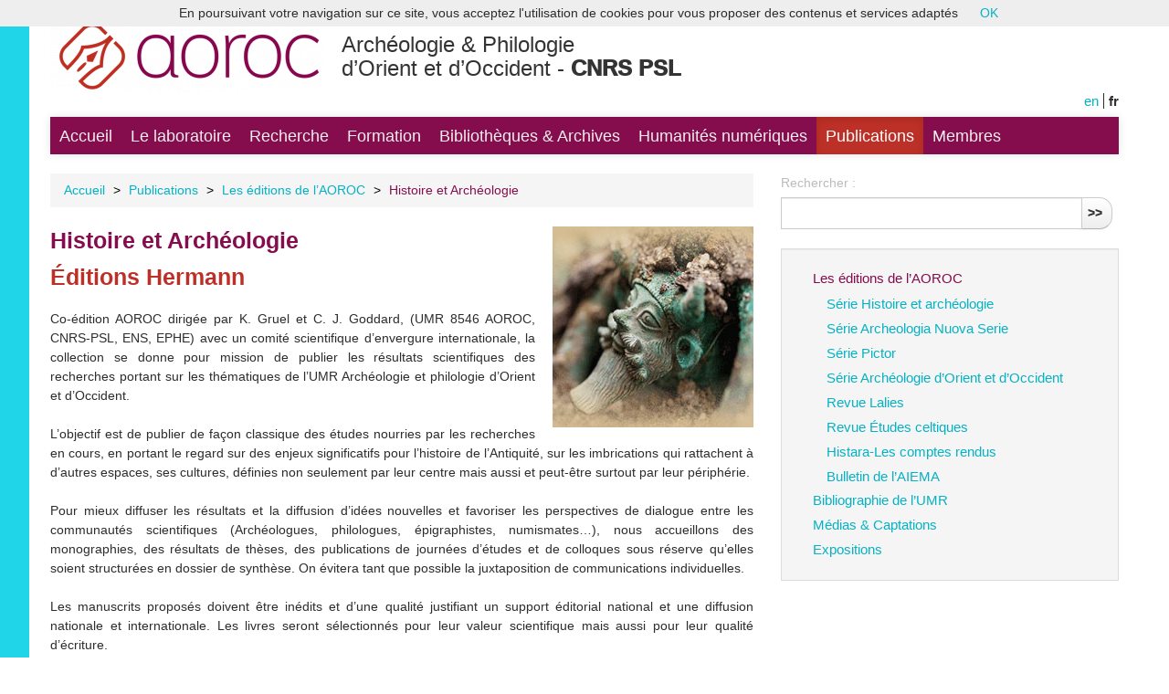

--- FILE ---
content_type: text/html; charset=utf-8
request_url: https://archeo.ens.fr/Histoire-et-Archeologie.html
body_size: 6303
content:
<!-- modif -->
<!DOCTYPE HTML>
<!--[if lt IE 7 ]> <html class="page_article ltr fr no-js ie ie6 lte9 lte8 lte7" xmlns="http://www.w3.org/1999/xhtml" xml:lang="fr" lang="fr" dir="ltr"> <![endif]-->
<!--[if IE 7 ]>    <html class="page_article ltr fr no-js ie ie7 lte9 lte8 lte7" xmlns="http://www.w3.org/1999/xhtml" xml:lang="fr" lang="fr" dir="ltr"> <![endif]-->
<!--[if IE 8 ]>    <html class="page_article ltr fr no-js ie ie8 lte9 lte8" xmlns="http://www.w3.org/1999/xhtml" xml:lang="fr" lang="fr" dir="ltr"> <![endif]-->
<!--[if IE 9 ]>    <html class="page_article ltr fr no-js ie ie9 lte9" xmlns="http://www.w3.org/1999/xhtml" xml:lang="fr" lang="fr" dir="ltr"> <![endif]-->
<!--[if (gt IE 9)|!(IE)]><!-->
<html class="page_article ltr fr no-js" xmlns="http://www.w3.org/1999/xhtml" xml:lang="fr" lang="fr" dir="ltr">
<!--<![endif]-->
	<head>
		<script type='text/javascript'>/*<![CDATA[*/(function(H){H.className=H.className.replace(/\bno-js\b/,'js')})(document.documentElement);/*]]>*/</script>
		
		<meta http-equiv="Content-Type" content="text/html; charset=utf-8" />

		<title>Histoire et Archéologie - Archéologie &amp; Philologie d'Orient et d'Occident - CNRS PSL</title>
<meta name="description" content=" Co-&#233;dition AOROC dirig&#233;e par K. Gruel et C. J. Goddard, (UMR 8546 AOROC, CNRS-PSL, ENS, EPHE) avec un comit&#233; scientifique d&#039;envergure internationale, (...) " />
<link rel="canonical" href="https://archeo.ens.fr/Histoire-et-Archeologie.html" />


<link rel="icon" type="image/x-icon" href="https://archeo.ens.fr/squelettes/favicon.ico" />
<link rel="shortcut icon" type="image/x-icon" href="https://archeo.ens.fr/squelettes/favicon.ico" /><meta http-equiv="Content-Type" content="text/html; charset=utf-8" />


<meta name="generator" content="SPIP 3.2.19 [24286]" />

<script type="text/javascript">
var error_on_ajaxform='Oups. Une erreur inattendue a empêché de soumettre le formulaire. Vous pouvez essayer à nouveau.';
</script>

<link rel="alternate" type="application/rss+xml" title="Syndiquer tout le site" href="spip.php?page=backend" />
<meta name="viewport" content="width=device-width, initial-scale=1.0">

<link rel="stylesheet" href="squelettes-dist/css/font.css?1680851552" type="text/css" />
<link rel="stylesheet" href="local/cache-less/bootstrap-cssify-efcfda1.css?1727187792" type="text/css" />
<link rel="stylesheet" href="local/cache-less/responsive-cssify-87dd613.css?1727187792" type="text/css" />
<link rel="stylesheet" href="plugins/auto/zcore/v2.8.9/css/box.css?1680686684" type="text/css" />
<link rel="stylesheet" href="plugins/auto/zcore/v2.8.9/css/box_skins.css?1680686684" type="text/css" />

<link rel="stylesheet" href="plugins/auto/bootstrap/v2.1.12/bootstrap2spip/css/spip.css?1680686710" type="text/css" />
<link rel="stylesheet" href="local/cache-less/spip.comment-cssify-cca7422.css?1727187792" type="text/css" />
<link rel="stylesheet" href="local/cache-less/spip.list-cssify-5fbd8e1.css?1727187792" type="text/css" />
<link rel="stylesheet" href="plugins/auto/spipr_dist/v0.4.18/css/spip.petition.css?1680686675" type="text/css" />



<script type='text/javascript'>var var_zajax_content='content';</script><script type="text/javascript">/* <![CDATA[ */
var box_settings = {tt_img:true,sel_g:"#documents_portfolio a[type=\'image/jpeg\'],#documents_portfolio a[type=\'image/png\'],#documents_portfolio a[type=\'image/gif\']",sel_c:".mediabox",trans:"elastic",speed:"200",ssSpeed:"2500",maxW:"95%",maxH:"95%",minW:"400px",minH:"",opa:"0.9",str_ssStart:"Diaporama",str_ssStop:"Arrêter",str_cur:"{current}/{total}",str_prev:"Précédent",str_next:"Suivant",str_close:"Fermer",splash_url:""};
var box_settings_splash_width = "600px";
var box_settings_splash_height = "90%";
var box_settings_iframe = true;
/* ]]> */</script>
<!-- insert_head_css --><link rel="stylesheet" href="plugins-dist/mediabox/colorbox/thickbox/colorbox.css" type="text/css" media="all" />
<!-- Debut CS -->
<link rel="stylesheet" href="local/couteau-suisse/header.css" type="text/css" media="all" />
<!-- Fin CS -->

<link rel="stylesheet" type="text/css" media="screen" href="plugins/auto/mll/v1.5.4/mll_styles.css" /><link rel="stylesheet" type="text/css" href="plugins/auto/socialtags/v1.3.0/socialtags.css" media="all" />
<link rel="stylesheet" href="local/cache-css/cssdyn-css_nivoslider_css-e94b6634.css?1727175115" type="text/css" media="all" />
<link rel='stylesheet' type='text/css' media='all' href='plugins/auto/hal_pub/v1.0.10/css/hal_pub.css' />

<link href="plugins/auto/player/css/player.css?1680851835" rel="stylesheet" />

<link rel="stylesheet" href="local/cache-less/spipr_dist-cssify-3d5e7a6.css?1727187792" type="text/css" />



<link rel="stylesheet" href="plugins/auto/zcore/v2.8.9/css/theme.css?1680686685" type="text/css" />







<link rel="stylesheet" href="squelettes/css/perso.css?1727864329" type="text/css" />



<script src="prive/javascript/jquery.js?1680851552" type="text/javascript"></script>

<script src="prive/javascript/jquery-migrate-3.0.1.js?1680851551" type="text/javascript"></script>

<script src="prive/javascript/jquery.form.js?1680851552" type="text/javascript"></script>

<script src="prive/javascript/jquery.autosave.js?1680851551" type="text/javascript"></script>

<script src="prive/javascript/jquery.placeholder-label.js?1680851552" type="text/javascript"></script>

<script src="prive/javascript/ajaxCallback.js?1680851551" type="text/javascript"></script>

<script src="prive/javascript/js.cookie.js?1680851552" type="text/javascript"></script>

<script src="prive/javascript/jquery.cookie.js?1680851551" type="text/javascript"></script>
<!-- insert_head -->
	<script src="plugins-dist/mediabox/javascript/jquery.colorbox.js?1680851556" type="text/javascript"></script>
	<script src="plugins-dist/mediabox/javascript/spip.mediabox.js?1680851556" type="text/javascript"></script>
<!-- Debut CS -->
<script src="local/couteau-suisse/header.js" type="text/javascript"></script>
<!-- Fin CS -->

<script src='local/cache-js/jsdyn-socialtags_js-790a1bf0.js?1727175115' type='text/javascript'></script>

<script type='text/javascript' src='plugins/auto/hal_pub/v1.0.10/js/hal_pub.js'></script>

<script type="text/javascript" src="plugins/auto/bootstrap/v2.1.12/bootstrap/js/bootstrap-collapse.js"></script>
<!--[if lt IE 9]>
<script src="plugins/auto/bootstrap/v2.1.12/bootstrap2spip/js/html5.js"></script>
<script src="plugins/auto/bootstrap/v2.1.12/bootstrap2spip/js/respond.min.js"></script>
<![endif]-->	</head>
    
    
		<!-- modif -->
<body>
	<div id="left"></div>
	<div class="page"></div>
		<div class="container">
			<div class="header" id="header">
				<div class="row">
<header class="accueil clearfix span9">
	 <a rel="start home" href="https://archeo.ens.fr/" title="Accueil"
	><h1 id="logo_site_spip"><img class='spip_logo spip_logos' alt="" src="local/cache-vignettes/L300xH92/siteon0-65376.png?1727175115" width='300' height='92' /> <br/>Archéologie &amp; Philologie<br/> d&#8217;Orient et d&#8217;Occident  - <span style="font-weight:1000;">CNRS PSL</span>
	
	</h1> </a>
</header>
<div class="span3">
<ul id="menu_lang">
		 <li  class="first menu_lang_item" >
		
		<a href="Histoire-et-Archeologie.html?action=converser&amp;var_lang=en&amp;redirect=https%3A%2F%2Farcheo.ens.fr%2FHistoire-et-Archeologie.html" rel="alternate" lang="en"  title="English" class="langue_en">en</a> 
		 </li>
	
		 <li   class="last menu_lang_item">
		
		 <strong class="langue_fr" title="fran&#231;ais">fr</strong> 
		 </li>
	
	</ul></div>
</div>			</div>
			<div class="navbar navbar-inverse navbar-responsive" id="nav">
				<div class="menu-conteneur navbar-inner">
<a class="btn btn-navbar" data-toggle="collapse" data-target=".nav-collapse-main"><span class="icon-bar"></span><span class="icon-bar"></span><span class="icon-bar"></span></a>
<div class="nav-collapse nav-collapse-main collapse"><ul class="menu-liste menu-items nav" data-depth="0">
		<li class="menu-entree item menu-items__item menu-items__item_accueil">
		<a href="https://archeo.ens.fr" class="menu-items__lien">Accueil</a> 
		</li>
		<li class="menu-entree item menu-items__item menu-items__item_objet menu-items__item_rubrique rub125">
			<a href="-Le-laboratoire-.html" class="menu-items__lien">Le laboratoire</a>
		</li>
		<li class="menu-entree item menu-items__item menu-items__item_objet menu-items__item_rubrique rub221">
			<a href="-Recherche-.html" class="menu-items__lien">Recherche</a>
		</li>
		<li class="menu-entree item menu-items__item menu-items__item_objet menu-items__item_rubrique rub4">
			<a href="-Formation-.html" class="menu-items__lien">Formation</a>
		</li>
		<li class="menu-entree item menu-items__item menu-items__item_objet menu-items__item_rubrique rub410">
			<a href="-Bibliotheques-Archives-.html" class="menu-items__lien">Bibliothèques &amp; Archives</a>
		</li>
		<li class="menu-entree item menu-items__item menu-items__item_objet menu-items__item_rubrique rub411">
			<a href="-humanites_numeriques-.html" class="menu-items__lien">Humanités numériques</a>
		</li>
		<li class="menu-entree item menu-items__item menu-items__item_objet menu-items__item_rubrique on active rub242">
			<a href="-Publications-.html" class="menu-items__lien">Publications</a>
		</li>
		<li class="menu-entree item menu-items__item menu-items__item_objet menu-items__item_rubrique rub6">
			<a href="-Membres-.html" class="menu-items__lien">Membres</a>
		</li>
		
	</ul></div></div>
			</div>

			<div class="row">
				<div class="content span8 " id="content">
					<ul class="breadcrumb">
	 
	
	
	 
	
	
	 
	<li><a href="https://archeo.ens.fr/">Accueil</a><span class="divider"> &gt; </span></li>




<li><a href="-Publications-.html">Publications</a><span class="divider"> &gt; </span></li>

<li><a href="-editions_aoroc-.html">Les éditions de l’AOROC</a><span class="divider"> &gt; </span></li>




<li class="active">

<span class="on active">Histoire et Archéologie</span></li>
</ul>					<!-- traduction -->
<article>
	<header class="cartouche">
 <div id="socialtags" style="margin-bottom:20px;"></div>  
      <div style="float:right;"><img class='spip_logo spip_logos' alt="" src="local/cache-vignettes/L220xH220/arton2099-715e5.jpg?1727195057" width='220' height='220' /></div>
		<h1><span class="">Histoire et Archéologie</span>
			<br/><span class="soustitre2">Éditions Hermann</span>
			<!--<div style="width:68%;"><small class="soustitre">Éditions Hermann</small><br/></div>-->
		</h1>
   
		<p class="publication hide"><time pubdate="pubdate" datetime="2019-09-06T12:29:23Z"><i class="icon-calendar"></i> vendredi 6 septembre 2019</time><span class="authors"><span class="sep">, </span><i class="icon-user"></i> par  <span class="vcard author"><a class="url fn spip_in" href="_Agnes-Tricoche_.html">Agnès</a></span></span></p>
	</header>
	<div class="main">
   		
		<div class="texte surlignable"><div style='text-align:justify'><p>Co-&eacute;dition AOROC dirig&eacute;e par K. Gruel et C. J. Goddard,&nbsp;(UMR 8546 AOROC, CNRS-PSL, ENS, EPHE) avec un comit&eacute; scientifique d&#8217;envergure internationale, la collection se donne pour mission de publier les r&eacute;sultats scientifiques des recherches portant sur les th&eacute;matiques de l&rsquo;UMR Arch&eacute;ologie et philologie d&rsquo;Orient et d&rsquo;Occident.</p>
<p>L&rsquo;objectif est de publier de fa&ccedil;on classique des &eacute;tudes nourries par les recherches en cours, en portant le regard sur des enjeux significatifs pour l&rsquo;histoire de l&rsquo;Antiquit&eacute;, sur les imbrications qui rattachent &agrave; d&rsquo;autres espaces, ses cultures, d&eacute;finies non seulement par leur centre mais aussi et peut-&ecirc;tre surtout par leur p&eacute;riph&eacute;rie.</p>
<p>Pour mieux diffuser les r&eacute;sultats et la diffusion d&rsquo;id&eacute;es nouvelles et favoriser les perspectives de dialogue entre les communaut&eacute;s scientifiques (Arch&eacute;ologues, philologues, &eacute;pigraphistes, numismates&hellip;), nous accueillons des monographies, des r&eacute;sultats de th&egrave;ses, des publications de journ&eacute;es d&rsquo;&eacute;tudes et de colloques sous r&eacute;serve qu&rsquo;elles soient structur&eacute;es en dossier de synth&egrave;se. On &eacute;vitera tant que possible la juxtaposition de communications individuelles.</p>
<p>Les manuscrits propos&eacute;s doivent &ecirc;tre in&eacute;dits et d&rsquo;une qualit&eacute; justifiant un support &eacute;ditorial national et une diffusion nationale et internationale. Les livres seront s&eacute;lectionn&eacute;s pour leur valeur scientifique mais aussi pour leur qualit&eacute; d&rsquo;&eacute;criture.</p>
<p><strong>Organisation de la collection <em>Histoire et arch&eacute;ologie</em>&nbsp;:</strong></p>
<ul>
<li><strong> Directeurs de la collection</strong>&nbsp;:<br />Katherine Gruel et Christophe J. Goddard (UMR 8546 AOROC, CNRS-PSL, ENS, EPHE)</li>
<li><strong>Comit&eacute; scientifique </strong>&nbsp;:<br />Polymnia Athanassiadi (University of Athens), Fran&ccedil;ois B&eacute;rard (DSA, &Eacute;cole normale sup&eacute;rieure),&nbsp;Barbara Cassin (CNRS, Acad&eacute;mie fran&ccedil;aise), Dirk Krausse (Regierungspr&auml;sidium Stuttgart &ndash; Landesamt f&uuml;r Denkmalpflege), Anna Leone (Durham University), Massimo Osanna (Universit&agrave; di Napoli Federico II), Estelle Oudot (Universit&eacute; de Bourgogne Franche-Comt&eacute;), Christopher Smith&nbsp;(University of Saint Andrews), St&eacute;phane Verger (EPHE, AOROC), Catherine Virlouvet (Aix-Marseille Universit&eacute;).</li>
<li><strong>Comit&eacute; de lecture </strong>&nbsp;: Virginie Bridoux, Jean-Louis Brunaux, H&eacute;l&egrave;ne Dessales, Christophe J. Goddard, Katherine Gruel, Olivier Henry, Mathilde Mah&eacute;-Simon, &Eacute;meline Marquis, Claude Rapin</li>
</ul>
<p><a href="https://www.editions-hermann.fr/collection/Histoire%20et%20Arch%C3%A9ologie">Visiter la collection</a></p></div></div>
	</div>   



   
    
    
    
    
	<footer>
		
		
        
        
        
        
	</footer>

	<aside>
		
		<div class="liste documents documents_joints">
	<h2 class="h2">Documents joints</h2>
	<ul class="liste-items">
		
		<li class="item"><article class="entry document spip_doc pdf">
	<strong class="h3-like entry-title"><a href="IMG/pdf/normes_auteurs_aorochermann.pdf" rel="bookmark" type="application/pdf" title="Télécharger PDF - 114.6 ko" ><span class='logo-img-wrapper spip_logo spip_logos' style="width:52px;"><span class="img" style="display:block;position:relative;height:0;width:100%;padding-bottom:100%;overflow:hidden;background:url(local/cache-vignettes/L52xH52/pdf-39070.png?1727175271) no-repeat center;background-size:100%;"> </span></span>Normes à destination des auteurs<span
		class="read-more hide"><i class="icon icon-chevron-right i-icon icon-heavy"><svg role="img" width="0" height="0" aria-labelledby="icon-title-2d53"><title id="icon-title-2d53">Télécharger</title><use xlink:href="plugins/auto/zcore/v2.8.9/css/bytesize/bytesize-symbols.min.svg?1680686724#i-chevron-right"></use></svg></i> </span></a></strong>
	<p class="publication"><time pubdate="pubdate" datetime="2020-10-05T08:38:00Z"><i class="icon icon-calendar i-icon"><svg role="img" width="0" height="0"><use xlink:href="plugins/auto/zcore/v2.8.9/css/bytesize/bytesize-symbols.min.svg?1680686724#i-calendar"></use></svg></i> 5 octobre 2020</time>
	<span class="type"><span class="sep"> - </span>PDF</span><span class="poids"><span class="sep"> - </span>114.6 ko</span>
	</p>
	
</article></li>
		
		<li class="item"><article class="entry document spip_doc pdf">
	<strong class="h3-like entry-title"><a href="IMG/pdf/bon_de_souscription_coll_histoire_et_archeologie.pdf" rel="bookmark" type="application/pdf" title="Télécharger PDF - 527.8 ko" ><span class='logo-img-wrapper spip_logo spip_logos' style="width:52px;"><span class="img" style="display:block;position:relative;height:0;width:100%;padding-bottom:100%;overflow:hidden;background:url(local/cache-vignettes/L52xH52/pdf-39070.png?1727175271) no-repeat center;background-size:100%;"> </span></span>Bon de souscription coll. Histoire et archéologie<span
		class="read-more hide"><i class="icon icon-chevron-right i-icon icon-heavy"><svg role="img" width="0" height="0" aria-labelledby="icon-title-2d53"><title id="icon-title-2d53">Télécharger</title><use xlink:href="plugins/auto/zcore/v2.8.9/css/bytesize/bytesize-symbols.min.svg?1680686724#i-chevron-right"></use></svg></i> </span></a></strong>
	<p class="publication"><time pubdate="pubdate" datetime="2020-12-11T15:39:00Z"><i class="icon icon-calendar i-icon"><svg role="img" width="0" height="0"><use xlink:href="plugins/auto/zcore/v2.8.9/css/bytesize/bytesize-symbols.min.svg?1680686724#i-calendar"></use></svg></i> 11 décembre 2020</time>
	<span class="type"><span class="sep"> - </span>PDF</span><span class="poids"><span class="sep"> - </span>527.8 ko</span>
	</p>
	
</article></li>
		
	</ul>
	</div>



	</aside>

</article>				</div>
				<!-- div class="aside secondary col span3 offset1" id="aside" -->                
				<div class="aside secondary col span4" id="aside">
					<div class="form-search">
<div class="formulaire_spip formulaire_recherche form-search" id="formulaire_recherche">
<form action="spip.php?page=recherche" method="get"><div>
	<input name="page" value="recherche" type="hidden"
/>
	
	<label for="recherche" class="muted">Rechercher :</label>
	<div class="input-append">
		<input type="search" class="search text search-query" name="recherche" id="recherche" accesskey="4" autocapitalize="off" autocorrect="off" />
		<button type="submit" class="btn" title="Rechercher" >&gt;&gt;</button>
	</div>
</div></form>
</div>
</div>					<!-- modifs -->


<div class="well">
















<ul class="nav nav-list">
 
<li class="item"><a href="-editions_aoroc-.html" class="on">Les éditions de l’AOROC</a>
<ul class="nav nav-list">
 
<li class="item"><a href="-Serie-Histoire-et-archeologie-.html">Série Histoire et archéologie</a>           
</li>
 
<li class="item"><a href="-Serie-Archeologia-Nuova-Serie-.html">Série Archeologia Nuova Serie</a>           
</li>
 
<li class="item"><a href="-Serie-Pictor-.html">Série Pictor</a>           
</li>
 
<li class="item"><a href="-Serie-Archeologie-d-Orient-et-d-Occident-.html">Série Archéologie d’Orient et d’Occident</a>           
</li>
 
<li class="item"><a href="-Lalies-.html">Revue Lalies</a>           
</li>
 
<li class="item"><a href="-Etudes-celtiques-.html">Revue Études celtiques</a>           
</li>
 
<li class="item"><a href="-Histara-.html">Histara-Les comptes rendus</a>           
</li>
 
<li class="item"><a href="-Bulletin-de-l-AIEMA-430-.html">Bulletin de l’AIEMA</a>           
</li>

</ul>
           
</li>
 
<li class="item"><a href="-Bibliographie-de-l-UMR-402-.html">Bibliographie de l’UMR</a>           
</li>
 
<li class="item"><a href="-Medias-Captations-.html">Médias &amp; Captations</a>           
</li>
 
<li class="item"><a href="-Expositions-.html">Expositions</a>           
</li>

</ul>






</div>				</div>
			</div>

			<div class="footer" id="footer">
				<p class="colophon">
<span class="sep"> |</span>
<a href="/Contacts-et-plans.html">Contacts & plans</a>
<span class="sep">| </span><a href="spip.php?page=login&amp;url=Histoire-et-Archeologie.html" rel="nofollow" class='login_modal'>Back-office</a><span class="sep"> | </span>
<a href="/1961">Mentions légales</a>
<span class="sep"> |</span>
<a rel="contents" href="spip.php?page=plan">Plan du site</a>
<span class="sep"> | </span>
<a href="/2545">Logo</a>
<span class="sep"> | </span>
<a href="https://labs.core-cloud.net/ou/UMR8546/" target="_blank" title="Nouvelle fenêtre">Intranet</a>
<span class="sep"> | </span>
</p>
<div style="width:100%;height:15px;background:#850d4d;"></div>
<div style="width:100%;height:7px;background:black;"></div>

<div style="float:left;margin-top:15px;">
	<img src="/squelettes/css/logos/logo_cnrs.png" class="logo_cnrs" />
	<img src="/squelettes/css/logos/logo_psl.png" class="logo_psl" />
	<img src="/squelettes/css/logos/logo_ens.png" class="logo_ens" />
	<img src="/squelettes/css/logos/logo_ephe2.png" class="logo_ephe" />
	
</div>

<div style="float:right;margin-top:10px;width:220px;">
	<div style="float:left;width:100%;font-size: 0.9em;">En collaboration avec</div>
	<img src="/squelettes/css/logos/logo_inrap.png" class="logo_inrap"/>
	<img src="/squelettes/css/logos/logo_cdf.png" class="logo_cdf"/>
</div>			</div>
		</div>
	</div>
<script type='text/javascript' src='plugins/auto/cookiechoices/v1.1.2/js/cookiechoices.js'></script>
<script type='text/javascript' src='local/cache-js/jsdyn-cookiechoices_call_js-21cc07c3.js?1727175114'></script>
</body>	
    
    

</html>


--- FILE ---
content_type: text/css
request_url: https://archeo.ens.fr/squelettes/css/perso.css?1727864329
body_size: 2380
content:
@font-face {font-family: 'Lato';src: url('./lato/Lato-Regular.ttf') format('truetype');}

@charset "utf-8";
/* CSS Document */

h1#logo_site_spip {
	/*margin-top:30px !important;*/
	margin-bottom:40px !important;
	color:#333 !important;
	font-weight: normal;
	font-size: 1.7em;
	line-height: 1.1em;
}

#nom_site_spip {
	display:inline-block;
	margin-top:12px;
}
#slogan_site_spip {
	color:#333 !important;
}

.navbar-inverse .nav-collapse .nav li > a:hover {
	background-color: #bd3027 !important;
}

.trombinoscope { 
	float:left; 
	width:230px; 
	margin: 1em 0.7em; 
	text-align: center; 
	border: 1px solid #ccc; 
}

.trombinoscope .spip_logos { margin: 6px 3px 0 3px; /* border: 4px solid #eee; */ }
#slogan_site_spip {color:#850d4d;font-size:1em;margin-top:5px;}
.well{background-color: #f5f5f5;-webkit-border-radius: 0px;-moz-border-radius: 0px;border-radius: 0px;border-color:#DCDCDC;}
.justifie {text-align: justify;}
hr {background:#e4e4e4;}

/* fil d'ariane */
.breadcrumb {-webkit-border-radius: 0px;-moz-border-radius: 0px;border-radius: 0px;}
.active .on {color:#850d4d;}
.divider {color:black !important;}

/* footer */
.footer {border-top:none;}
.colophon {margin-bottom: 0.5em;}
.collab {float:right;}

.logo_ens {width:70px;height:auto;margin-left:0px;}
.logo_ephe {height:65px;margin-left:25px;}
.logo_cnrs {height:65px;margin-right:30px;}
.logo_cdf {width:100px;margin-left:20px;margin-top:5px;}
.logo_inrap {width:87px;}
.logo_psl {height:45px;margin-right:30px;margin-top:3px;}


/* Version bleu piscine ! */
/*html {border-left:30px solid #018eff;}*/
h1 {font-weight:bold;color:#850d4d;line-height:1.2em;font-size:1.8em;}
h1#logo_site_spip {color:black;margin-top:10px;color:#850d4d;}
a, a:focus {color:#04b2c4;color:/*#a8559c*/;outline:0;text-shadow:none !important; }
a:focus {background-color:white;}
a:hover {color:#5f0b36;background-color:transparent !important;}

/*.titre {font-size:1.5em;}*/
.soustitre {font-weight:bold;margin-bottom:10px;font-size:1em;}
.soustitre2 {font-weight:bold;margin-bottom:10px;display: block;margin-top:10px;font-size:1em;color: /*#bbbbbb*/#bd3027;}
.soustitre_plus {font-size:1.8em;line-height: 1.2em;color:/*#bbbbbb*/#bd3027;}
.item {font-size:1.05em;}
.content_liste {/*font-size:0.9em;*/}

#left { /* la div left est insérée dans squelettes/body.html */
	background: #1fd5e7;
	position: fixed;
	top: 0; bottom: 0;
	/*width: 30px;*/
	width:2.5vw;
	left: 0; 
}
h1 .titre_article {font-size:1em;}
/**/


.carre, .rectangle { 
	float:left; 
	width:237px; 
	margin: 0.5em 0.7em 0.6em 0.7em;
	text-align: center; 
	border: none;
	background:#f2f2f4;
	cursor:pointer;
}

.carre .spip_logos, .carre .ensavoirplus { 
	margin: 4px 3px 0 3px; 
	/* border: 4px solid #eee; */
}

/* filtres : https://yesyouweb.com/filtres-images-css3/ */
.carre .spip_logos img {
filter: grayscale(1);
-webkit-filter: grayscale(1);
}
.carre .spip_logos img:hover {
filter: grayscale(0);
-webkit-filter: grayscale(0);
}

.rectangle .spip_logos img {
filter: brightness(70%);
-webkit-filter: brightness(70%);
}
.rectangle .spip_logos img:hover {
filter: brightness(100%);
-webkit-filter: brightness(100%);
}



div .carre_texte {
	height:40px;
	margin: 0em 0.7em 0em 0.7em;
	padding-top:0.3em;
	border: none;
	line-height: 1.2em;
	color:black;
}
div .texte_1l {
	height:22px;
}
div .carre_texte a {
	/*color:#558bc4;*/
	color:black;
}

div .carre_texte a:hover {
	background:none;
	cursor: pointer;
}

div .carre_sstitre {
	background:#383637;
	height:22px;
	margin-left:0.6em;
	padding-top:0.3em;
	line-height: 1.2em;
	width:220px;
	color:white;
}

div .carre_sstitre_date {
	background:#383637;
	margin-left:0.6em;
	padding-top:0.4em;
	padding-bottom:0em;
	line-height: 1.2em;
	width:220px;
	height:24px;
	color:#1fd5e7;
	text-align:middle;
	border:none;
}

div .carre_sstitre a {
	color:white !important;
}

div .carre_sstitre_conf a {
	color:inherit;
}
div .carre_sstitre a:hover {
	background:none;
}

div .carre_sstitre_conf a:hover {
	background:none;
}
div .publi {
	height:40px;
	padding-left:10px;
	padding-right:10px;
	width:200px;

}
div .editions {
	overflow: hidden;
	width: 100%;
	color:#12c7e0;
	margin-top:30px;
}

div .monog {
	text-transform: uppercase;
}

div .fin {height:8px;}

.titre {height:58px !important;}
.expos {font-size:0.9em;height:36px !important;}

.livre {
	height: 340px; 
	width: 240px; 
	background: #efefef; 
	float: left; 
	margin-right: 8px; 
	margin-left:8px;
	line-height: 1em;
	margin-bottom:10px;

}
.col1 {
	float:left;
	width:250px;
}
.col2 {
	float:left;
	width:250px;
}
.col3 {
	float:left;
	width:250px;
}

.spip_doc_titre, .spip_doc_descriptif {
	margin-top:0.5em;
	line-height:1.3em;
	font-size:0.8em;
}

.titre_gras {
	font-size:1.25em;margin-bottom: 10px;font-weight: bold;
}

#menu_lang {
	position:absolute;
	right:0px;
	top:100px;
}
.langue_fr, .langue_en {
	font-size:1.1em !important;
}

/* calendrier  */
.calendriermini .ui-state-highlight a {
    background: #7de3ed !important;
    border-color: #a7e2e8 !important;
}

/* barre de navigation */
.navbar-inner {
	-webkit-border-radius: 0px;
	-moz-border-radius: 0px;
	border-radius: 0px;
	/*background-image: linear-gradient(to bottom, black, black) !important;*/
	background-image: linear-gradient(to bottom, #850d4d, #850d4d) !important; /* couleur de la barre de nav */
	font-size: 1.2em;
	border:none;
	border-bottom:none !important;
}
@media only screen and (max-width: 1024px) {
.navbar-inner {
font-size: 1em;
}
}

.navbar-inverse .nav .active > a:hover, .navbar-inverse .nav .active > a:focus {
    color: white;
    /*background-image: linear-gradient(to bottom, #1fd5e7, #1fd5e7) !important;*/
    background-image: linear-gradient(to bottom, #bd3027, #bd3027) !important; /* couleur du menu actif > hover */
}
.on {
    font-weight: normal;
    color:#850d4d;
}
.nav .active > a {
    /*background-color: #1fd5e7 !important;*/
    background-color: #bd3027 !important; /* couleur du menu actif */
    color:white !important;
}
.nav .active > a:hover, .nav .active > a:focus {
    background-color: #850d4d !important;
    color: white !important;
}
.navbar-inner a:hover {
	/*background-color: #850d4d !important;*/
	background-color: #bd3027 !important; /* couleur du menu > hover */
}
#angle {
	width:51px;
	height:18px;
	background:url(/squelettes/css/angle_bleu.png);
	background-repeat:no-repeat;
	background-position:0px 0px;
}

/* recherche */
.formulaire_recherche form input.search {
	height:25px;
}
.form-search .input-append .search-query {
	webkit-border-radius: 0 !important;
	-moz-border-radius: 0 !important;
	border-radius: 0 !important;
}
.btn {font-weight: bold;margin-left: -5px !important;padding: 6px 10px;}

/* bootstrap */
.navbar {z-index:400;}
.navbar-responsive.navbar-inverse .navbar-inner .nav-collapse {
    background-color: black;
}
.nav-collapse .nav > li > a {
	border-radius: 0px !important;
}

/* youtube responsive */

.video-responsive { 
overflow:hidden; 
padding-bottom:56.25%; 
position:relative; 
height:0;
}

.video-responsive iframe {
left:0; 
top:0; 
height:100%;
width:100%;
position:absolute;
}